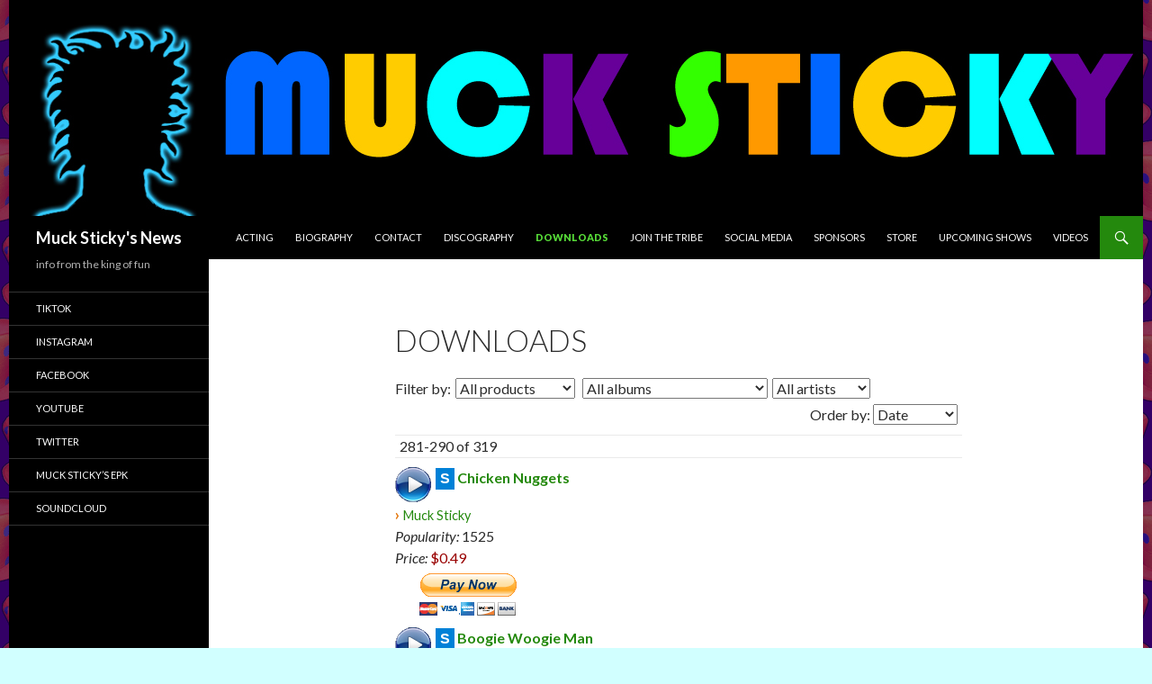

--- FILE ---
content_type: text/html; charset=UTF-8
request_url: http://mucksticky.com/downloads/?page_number=28
body_size: 5284
content:
<!DOCTYPE html>
<!--[if IE 7]>
<html class="ie ie7" lang="en-US">
<![endif]-->
<!--[if IE 8]>
<html class="ie ie8" lang="en-US">
<![endif]-->
<!--[if !(IE 7) | !(IE 8) ]><!-->
<html lang="en-US">
<!--<![endif]-->
<head>
	<meta charset="UTF-8">
	<meta name="viewport" content="width=device-width">
	<title>Downloads | Muck Sticky&#039;s News</title>
	<link rel="profile" href="http://gmpg.org/xfn/11">
	<link rel="pingback" href="http://mucksticky.com/xmlrpc.php">
	<!--[if lt IE 9]>
	<script src="http://mucksticky.com/wp-content/themes/twentyfourteen/js/html5.js"></script>
	<![endif]-->
	<link rel="alternate" type="application/rss+xml" title="Muck Sticky&#039;s News &raquo; Feed" href="http://mucksticky.com/feed/" />
<link rel="alternate" type="application/rss+xml" title="Muck Sticky&#039;s News &raquo; Comments Feed" href="http://mucksticky.com/comments/feed/" />
<link rel="alternate" type="application/rss+xml" title="Muck Sticky&#039;s News &raquo; Downloads Comments Feed" href="http://mucksticky.com/downloads/feed/" />
<link rel='stylesheet' id='twentyfourteen-lato-css'  href='//fonts.googleapis.com/css?family=Lato%3A300%2C400%2C700%2C900%2C300italic%2C400italic%2C700italic' type='text/css' media='all' />
<link rel='stylesheet' id='genericons-css'  href='http://mucksticky.com/wp-content/themes/twentyfourteen/genericons/genericons.css?ver=3.0.2' type='text/css' media='all' />
<link rel='stylesheet' id='twentyfourteen-style-css'  href='http://mucksticky.com/wp-content/themes/twentyfourteen/style.css?ver=3.9.40' type='text/css' media='all' />
<!--[if lt IE 9]>
<link rel='stylesheet' id='twentyfourteen-ie-css'  href='http://mucksticky.com/wp-content/themes/twentyfourteen/css/ie.css?ver=20131205' type='text/css' media='all' />
<![endif]-->
<link rel='stylesheet' id='ms-mediacore-style-css'  href='http://mucksticky.com/wp-content/plugins/music-store/ms-styles/mediaelementplayer.min.css?ver=3.9.40' type='text/css' media='all' />
<link rel='stylesheet' id='ms-mediacore-skin-style-css'  href='http://mucksticky.com/wp-content/plugins/music-store/ms-styles/mejs-skins.css?ver=3.9.40' type='text/css' media='all' />
<link rel='stylesheet' id='ms-style-css'  href='http://mucksticky.com/wp-content/plugins/music-store/ms-styles/ms-public.css?ver=3.9.40' type='text/css' media='all' />
<script type='text/javascript' src='http://mucksticky.com/wp-includes/js/jquery/jquery.js?ver=1.11.0'></script>
<script type='text/javascript' src='http://mucksticky.com/wp-includes/js/jquery/jquery-migrate.min.js?ver=1.2.1'></script>
<script type='text/javascript' src='http://mucksticky.com/wp-content/plugins/music-store/ms-script/mediaelement-and-player.min.js?ver=3.9.40'></script>
<script type='text/javascript'>
/* <![CDATA[ */
var ms_global = {"url":"http:\/\/mucksticky.com\/wp-content\/plugins\/music-store","hurl":"http:\/\/mucksticky.com\/","scurl":"http:\/\/mucksticky.com\/ms-shopping-cart\/?ms-action=viewshoppingcart","play_all":"0","price_under_minimum":""};
/* ]]> */
</script>
<script type='text/javascript' src='http://mucksticky.com/wp-content/plugins/music-store/ms-script/codepeople-plugins.js?ver=pro'></script>
<link rel="EditURI" type="application/rsd+xml" title="RSD" href="http://mucksticky.com/xmlrpc.php?rsd" />
<link rel="wlwmanifest" type="application/wlwmanifest+xml" href="http://mucksticky.com/wp-includes/wlwmanifest.xml" /> 
<link rel='prev' title='Download Page' href='http://mucksticky.com/ms-download-page/' />
<link rel='next' title='Shopping Cart' href='http://mucksticky.com/ms-shopping-cart/' />
<meta name="generator" content="WordPress 3.9.40" />
<link rel='canonical' href='http://mucksticky.com/downloads/' />
<link rel='shortlink' href='http://mucksticky.com/?p=703' />
    <style>@media screen and (min-width: 783px){.primary-navigation{float: right;margin-left: 20px;}a { transition: all .5s ease; }}</style>
    <style>.site {margin: 0 auto;max-width: 1260px;width: 100%;}.site-header{max-width: 1260px;}
		@media screen and (min-width: 1110px) {.archive-header,.comments-area,.image-navigation,.page-header,.page-content,.post-navigation,.site-content .entry-header,
	    .site-content .entry-content,.site-content .entry-summary,.site-content footer.entry-meta{padding-left: 55px;}}</style>
    <style>
	    .site-content .entry-header,.site-content .entry-content,.site-content .entry-summary,.site-content .entry-meta,.page-content 
		{max-width: 625px;}.comments-area{max-width: 625px;}.post-navigation, .image-navigation{max-width: 625px;}</style>
    <style>.hentry{max-width: 1038px;}
	    img.size-full,img.size-large,.wp-post-image,.post-thumbnail img,.site-content .post-thumbnail img{max-height: 572px;}
	</style>
	
    <style>
		.slider .featured-content .hentry{max-height: 500px;}.slider .featured-content{max-width: 1600px;
		margin: 0px auto;}.slider .featured-content .post-thumbnail img{max-width: 1600px;width: 100%;}
		.slider .featured-content .post-thumbnail{background:none;}.slider .featured-content a.post-thumbnail:hover{background-color:transparent;}
	</style>
<style type="text/css" id="custom-background-css">
body.custom-background { background-color: #d1ffff; background-image: url('http://mucksticky.com/wp-content/uploads/2014/04/background-hats.gif'); background-repeat: repeat; background-position: top center; background-attachment: fixed; }
</style>
</head>

<body class="page page-id-703 page-template-default custom-background header-image full-width singular">
<div id="page" class="hfeed site">
		<div id="site-header">
		<a href="http://mucksticky.com/" rel="home">
			<img src="http://mucksticky.com/wp-content/uploads/2016/12/2017-MScom-Banner-1.jpg" width="1260" height="240" alt="">
		</a>
	</div>
	
	<header id="masthead" class="site-header" role="banner">
		<div class="header-main">
			<h1 class="site-title"><a href="http://mucksticky.com/" rel="home">Muck Sticky&#039;s News</a></h1>

			<div class="search-toggle">
				<a href="#search-container" class="screen-reader-text">Search</a>
			</div>

			<nav id="primary-navigation" class="site-navigation primary-navigation" role="navigation">
				<h1 class="menu-toggle">Primary Menu</h1>
				<a class="screen-reader-text skip-link" href="#content">Skip to content</a>
				<div class="nav-menu"><ul><li class="page_item page-item-482"><a href="http://mucksticky.com/acting/">Acting</a></li><li class="page_item page-item-468"><a href="http://mucksticky.com/biography/">Biography</a></li><li class="page_item page-item-524"><a href="http://mucksticky.com/contact/">CONTACT</a></li><li class="page_item page-item-412"><a href="http://mucksticky.com/discography/">Discography</a></li><li class="page_item page-item-703 current_page_item"><a href="http://mucksticky.com/downloads/">Downloads</a></li><li class="page_item page-item-2"><a href="http://mucksticky.com/about/">Join The Tribe</a></li><li class="page_item page-item-461"><a href="http://mucksticky.com/connect/">Social Media</a></li><li class="page_item page-item-509"><a href="http://mucksticky.com/sponsors/">Sponsors</a></li><li class="page_item page-item-450"><a href="http://mucksticky.com/store/">Store</a></li><li class="page_item page-item-401"><a href="http://mucksticky.com/upcoming-shows/">Upcoming Shows</a></li><li class="page_item page-item-408"><a href="http://mucksticky.com/videos/">Videos</a></li></ul></div>
			</nav>
		</div>

		<div id="search-container" class="search-box-wrapper hide">
			<div class="search-box">
				<form role="search" method="get" class="search-form" action="http://mucksticky.com/">
				<label>
					<span class="screen-reader-text">Search for:</span>
					<input type="search" class="search-field" placeholder="Search &hellip;" value="" name="s" title="Search for:" />
				</label>
				<input type="submit" class="search-submit" value="Search" />
			</form>			</div>
		</div>
	</header><!-- #masthead -->

	<div id="main" class="site-main">

<div id="main-content" class="main-content">

	<div id="primary" class="content-area">
		<div id="content" class="site-content" role="main">

			
<article id="post-703" class="post-703 page type-page status-publish hentry">
	<header class="entry-header"><h1 class="entry-title">Downloads</h1></header><!-- .entry-header -->
	<div class="entry-content">
		
						<form method='get'>
						<div class='music-store-header'>
						<div class='music-store-filters'><span>Filter by: </span><span><select id='filter_by_type' name='filter_by_type' onchange='this.form.submit();'>
							<option value='all' >All products</option>
							<option value='collections' >Only collections</option>
							<option value='singles' >Only singles</option>
							</select></span>
							<span><select id='filter_by_album' name='filter_by_album' onchange='this.form.submit();'>
							<option value='all'>All albums</option>
							<option value='bobolink-cove' >Bobolink Cove</option><option value='dang' >Dang!</option><option value='fantasterrific' >Fantasterrific</option><option value='for-the-kids' >For the Kids</option><option value='get-this' >Get This!</option><option value='hangin-with-my-bud' >Hangin With My Bud</option><option value='hullabaloo-2' >Hullabaloo</option><option value='muck-sticky-is-my-friend' >Muck Sticky Is My Friend</option><option value='muck-sticky-wants-you' >Muck Sticky Wants You</option><option value='schnickelfritz' >Schnickelfritz</option><option value='the-amazing-discovery' >The Amazing Discovery</option><option value='the-basics' >The Basics</option><option value='the-best-of-5' >The Best of 5</option><option value='the-brain-named-itself' >The Brain Named Itself</option><option value='the-nasty-tapes' >The Nasty Tapes</option><option value='the-nifty-mervous-thrifty' >The Nifty Mervous Thrifty</option><option value='the-sticky-muck' >The Sticky Muck</option><option value='wacky' >Wacky</option><option value='welcome-surprise-2016' >Welcome Surprise</option></select></span><span><select id='filter_by_artist' name='filter_by_artist' onchange='this.form.submit();'>
							<option value='all'>All artists</option>
							<option value='muck-sticky' >Muck Sticky</option></select></span></div><div class='music-store-ordering'>Order by: <select id='ordering_by' name='ordering_by' onchange='this.form.submit();'>
										<option value='post_date' SELECTED>Date</option>
										<option value='post_title' >Title</option>
										<option value='plays' >Popularity</option>
										<option value='price' >Price</option>
									</select>
								</div><div style='clear:both;'></div>
						</div>
						</form>
						<div class="music-store-filtering-result">281-290 of 319</div><div class='music-store-items'><div style='width:100%;' data-width='100%' class='music-store-item'><div class="music-store-song">
	<!-- SONG COVER -->
	
	<div class="song-data">
		<!-- SONG DEMO -->
		
		<div class="ms-player multiple mejs-wmp">
		<audio preload="none" style="width:100%;" class="mejs-wmp" data-product="1175"><source src="http://mucksticky.com/?ms-action=secure&#038;f=1175.mp3" type="audio/mpeg"></audio>	
		</div>
		
		
		<!-- SONG TITLE -->
		
		<div class="song-title"><span class="song-icon">s</span>
			<a href="http://mucksticky.com/?ms_song=chicken-nuggets">
			Chicken Nuggets
			</a>
		</div>
		
		
		<!-- SONG ARTIST -->
		
		<div class="song-artist">
			<ul>
			
				<li><span class="arrow">›</span><a href="http://mucksticky.com/?page_id=703&filter_by_artist=muck-sticky">Muck Sticky</a></li>
				
			</ul>
		</div>
		
		
		<!-- SONG POPULARITY -->
		
		<div class="song-popularity">
		<span class="label">Popularity: </span> 1525
		</div>
		
		
		<!-- SONG PRICE -->
		
		<div>
			<span class="label">Price: </span>
			<span class="price-selection"><input type="radio" name="price_selected1175" value="standard" CHECKED style="display:none;" ></span>
			<span class="song-price ">
			$0.49
			</span>
			
		</div>
		
		
		<!-- SONG EXCLUSIVE PRICE -->
		
		
		<!-- SONG SALES BUTTONS -->
		
		<div class="song-payment-buttons">
		<form action="http://mucksticky.com/" method="post"><input type="hidden" name="ms-action" value="buynow" /><input type="hidden" name="product_price" value="standard" /><input type="hidden" name="ms_product_type" value="single" /><input type="hidden" name="ms_product_id" value="1175" /><input type="image" src="http://mucksticky.com/wp-content/plugins/music-store/paypal_buttons/button_b.gif" style="padding-top:5px;"  class="buy-now-btn" onclick="return ms_buy_now(this, 1175);" /></form>
		</div>
		
	</div>	
</div></div><div style='clear:both;'></div><div style='width:100%;' data-width='100%' class='music-store-item'><div class="music-store-song">
	<!-- SONG COVER -->
	
	<div class="song-data">
		<!-- SONG DEMO -->
		
		<div class="ms-player multiple mejs-wmp">
		<audio preload="none" style="width:100%;" class="mejs-wmp" data-product="1174"><source src="http://mucksticky.com/?ms-action=secure&#038;f=1174.mp3" type="audio/mpeg"></audio>	
		</div>
		
		
		<!-- SONG TITLE -->
		
		<div class="song-title"><span class="song-icon">s</span>
			<a href="http://mucksticky.com/?ms_song=boogie-woogie-man">
			Boogie Woogie Man
			</a>
		</div>
		
		
		<!-- SONG ARTIST -->
		
		<div class="song-artist">
			<ul>
			
				<li><span class="arrow">›</span><a href="http://mucksticky.com/?page_id=703&filter_by_artist=muck-sticky">Muck Sticky</a></li>
				
			</ul>
		</div>
		
		
		<!-- SONG POPULARITY -->
		
		<div class="song-popularity">
		<span class="label">Popularity: </span> 1460
		</div>
		
		
		<!-- SONG PRICE -->
		
		<div>
			<span class="label">Price: </span>
			<span class="price-selection"><input type="radio" name="price_selected1174" value="standard" CHECKED style="display:none;" ></span>
			<span class="song-price ">
			$0.49
			</span>
			
		</div>
		
		
		<!-- SONG EXCLUSIVE PRICE -->
		
		
		<!-- SONG SALES BUTTONS -->
		
		<div class="song-payment-buttons">
		<form action="http://mucksticky.com/" method="post"><input type="hidden" name="ms-action" value="buynow" /><input type="hidden" name="product_price" value="standard" /><input type="hidden" name="ms_product_type" value="single" /><input type="hidden" name="ms_product_id" value="1174" /><input type="image" src="http://mucksticky.com/wp-content/plugins/music-store/paypal_buttons/button_b.gif" style="padding-top:5px;"  class="buy-now-btn" onclick="return ms_buy_now(this, 1174);" /></form>
		</div>
		
	</div>	
</div></div><div style='clear:both;'></div><div style='width:100%;' data-width='100%' class='music-store-item'><div class="music-store-song">
	<!-- SONG COVER -->
	
	<div class="song-data">
		<!-- SONG DEMO -->
		
		<div class="ms-player multiple mejs-wmp">
		<audio preload="none" style="width:100%;" class="mejs-wmp" data-product="1173"><source src="http://mucksticky.com/?ms-action=secure&#038;f=1173.mp3" type="audio/mpeg"></audio>	
		</div>
		
		
		<!-- SONG TITLE -->
		
		<div class="song-title"><span class="song-icon">s</span>
			<a href="http://mucksticky.com/?ms_song=awesome-sauce">
			Awesome Sauce
			</a>
		</div>
		
		
		<!-- SONG ARTIST -->
		
		<div class="song-artist">
			<ul>
			
				<li><span class="arrow">›</span><a href="http://mucksticky.com/?page_id=703&filter_by_artist=muck-sticky">Muck Sticky</a></li>
				
			</ul>
		</div>
		
		
		<!-- SONG POPULARITY -->
		
		<div class="song-popularity">
		<span class="label">Popularity: </span> 1440
		</div>
		
		
		<!-- SONG PRICE -->
		
		<div>
			<span class="label">Price: </span>
			<span class="price-selection"><input type="radio" name="price_selected1173" value="standard" CHECKED style="display:none;" ></span>
			<span class="song-price ">
			$0.49
			</span>
			
		</div>
		
		
		<!-- SONG EXCLUSIVE PRICE -->
		
		
		<!-- SONG SALES BUTTONS -->
		
		<div class="song-payment-buttons">
		<form action="http://mucksticky.com/" method="post"><input type="hidden" name="ms-action" value="buynow" /><input type="hidden" name="product_price" value="standard" /><input type="hidden" name="ms_product_type" value="single" /><input type="hidden" name="ms_product_id" value="1173" /><input type="image" src="http://mucksticky.com/wp-content/plugins/music-store/paypal_buttons/button_b.gif" style="padding-top:5px;"  class="buy-now-btn" onclick="return ms_buy_now(this, 1173);" /></form>
		</div>
		
	</div>	
</div></div><div style='clear:both;'></div><div style='width:100%;' data-width='100%' class='music-store-item'><div class="music-store-song">
	<!-- SONG COVER -->
	
	<div class="song-data">
		<!-- SONG DEMO -->
		
		<div class="ms-player multiple mejs-wmp">
		<audio preload="none" style="width:100%;" class="mejs-wmp" data-product="1153"><source src="http://mucksticky.com/?ms-action=secure&#038;f=1153.mp3" type="audio/mpeg"></audio>	
		</div>
		
		
		<!-- SONG TITLE -->
		
		<div class="song-title"><span class="song-icon">s</span>
			<a href="http://mucksticky.com/?ms_song=when-i-look-at-you">
			When I Look At You
			</a>
		</div>
		
		
		<!-- SONG ARTIST -->
		
		<div class="song-artist">
			<ul>
			
				<li><span class="arrow">›</span><a href="http://mucksticky.com/?page_id=703&filter_by_artist=muck-sticky">Muck Sticky</a></li>
				
			</ul>
		</div>
		
		
		<!-- SONG POPULARITY -->
		
		<div class="song-popularity">
		<span class="label">Popularity: </span> 1471
		</div>
		
		
		<!-- SONG PRICE -->
		
		<div>
			<span class="label">Price: </span>
			<span class="price-selection"><input type="radio" name="price_selected1153" value="standard" CHECKED style="display:none;" ></span>
			<span class="song-price ">
			$0.49
			</span>
			
		</div>
		
		
		<!-- SONG EXCLUSIVE PRICE -->
		
		
		<!-- SONG SALES BUTTONS -->
		
		<div class="song-payment-buttons">
		<form action="http://mucksticky.com/" method="post"><input type="hidden" name="ms-action" value="buynow" /><input type="hidden" name="product_price" value="standard" /><input type="hidden" name="ms_product_type" value="single" /><input type="hidden" name="ms_product_id" value="1153" /><input type="image" src="http://mucksticky.com/wp-content/plugins/music-store/paypal_buttons/button_b.gif" style="padding-top:5px;"  class="buy-now-btn" onclick="return ms_buy_now(this, 1153);" /></form>
		</div>
		
	</div>	
</div></div><div style='clear:both;'></div><div style='width:100%;' data-width='100%' class='music-store-item'><div class="music-store-song">
	<!-- SONG COVER -->
	
	<div class="song-data">
		<!-- SONG DEMO -->
		
		<div class="ms-player multiple mejs-wmp">
		<audio preload="none" style="width:100%;" class="mejs-wmp" data-product="1152"><source src="http://mucksticky.com/?ms-action=secure&#038;f=1152.mp3" type="audio/mpeg"></audio>	
		</div>
		
		
		<!-- SONG TITLE -->
		
		<div class="song-title"><span class="song-icon">s</span>
			<a href="http://mucksticky.com/?ms_song=welcome-to-the-now">
			Welcome To The Now
			</a>
		</div>
		
		
		<!-- SONG ARTIST -->
		
		<div class="song-artist">
			<ul>
			
				<li><span class="arrow">›</span><a href="http://mucksticky.com/?page_id=703&filter_by_artist=muck-sticky">Muck Sticky</a></li>
				
			</ul>
		</div>
		
		
		<!-- SONG POPULARITY -->
		
		<div class="song-popularity">
		<span class="label">Popularity: </span> 1499
		</div>
		
		
		<!-- SONG PRICE -->
		
		<div>
			<span class="label">Price: </span>
			<span class="price-selection"><input type="radio" name="price_selected1152" value="standard" CHECKED style="display:none;" ></span>
			<span class="song-price ">
			$0.49
			</span>
			
		</div>
		
		
		<!-- SONG EXCLUSIVE PRICE -->
		
		
		<!-- SONG SALES BUTTONS -->
		
		<div class="song-payment-buttons">
		<form action="http://mucksticky.com/" method="post"><input type="hidden" name="ms-action" value="buynow" /><input type="hidden" name="product_price" value="standard" /><input type="hidden" name="ms_product_type" value="single" /><input type="hidden" name="ms_product_id" value="1152" /><input type="image" src="http://mucksticky.com/wp-content/plugins/music-store/paypal_buttons/button_b.gif" style="padding-top:5px;"  class="buy-now-btn" onclick="return ms_buy_now(this, 1152);" /></form>
		</div>
		
	</div>	
</div></div><div style='clear:both;'></div><div style='width:100%;' data-width='100%' class='music-store-item'><div class="music-store-song">
	<!-- SONG COVER -->
	
	<div class="song-data">
		<!-- SONG DEMO -->
		
		<div class="ms-player multiple mejs-wmp">
		<audio preload="none" style="width:100%;" class="mejs-wmp" data-product="1151"><source src="http://mucksticky.com/?ms-action=secure&#038;f=1151.mp3" type="audio/mpeg"></audio>	
		</div>
		
		
		<!-- SONG TITLE -->
		
		<div class="song-title"><span class="song-icon">s</span>
			<a href="http://mucksticky.com/?ms_song=we-can-boogie">
			We Can Boogie
			</a>
		</div>
		
		
		<!-- SONG ARTIST -->
		
		<div class="song-artist">
			<ul>
			
				<li><span class="arrow">›</span><a href="http://mucksticky.com/?page_id=703&filter_by_artist=muck-sticky">Muck Sticky</a></li>
				
			</ul>
		</div>
		
		
		<!-- SONG POPULARITY -->
		
		<div class="song-popularity">
		<span class="label">Popularity: </span> 1487
		</div>
		
		
		<!-- SONG PRICE -->
		
		<div>
			<span class="label">Price: </span>
			<span class="price-selection"><input type="radio" name="price_selected1151" value="standard" CHECKED style="display:none;" ></span>
			<span class="song-price ">
			$0.49
			</span>
			
		</div>
		
		
		<!-- SONG EXCLUSIVE PRICE -->
		
		
		<!-- SONG SALES BUTTONS -->
		
		<div class="song-payment-buttons">
		<form action="http://mucksticky.com/" method="post"><input type="hidden" name="ms-action" value="buynow" /><input type="hidden" name="product_price" value="standard" /><input type="hidden" name="ms_product_type" value="single" /><input type="hidden" name="ms_product_id" value="1151" /><input type="image" src="http://mucksticky.com/wp-content/plugins/music-store/paypal_buttons/button_b.gif" style="padding-top:5px;"  class="buy-now-btn" onclick="return ms_buy_now(this, 1151);" /></form>
		</div>
		
	</div>	
</div></div><div style='clear:both;'></div><div style='width:100%;' data-width='100%' class='music-store-item'><div class="music-store-song">
	<!-- SONG COVER -->
	
	<div class="song-data">
		<!-- SONG DEMO -->
		
		<div class="ms-player multiple mejs-wmp">
		<audio preload="none" style="width:100%;" class="mejs-wmp" data-product="1150"><source src="http://mucksticky.com/?ms-action=secure&#038;f=1150.mp3" type="audio/mpeg"></audio>	
		</div>
		
		
		<!-- SONG TITLE -->
		
		<div class="song-title"><span class="song-icon">s</span>
			<a href="http://mucksticky.com/?ms_song=the-jitterbug">
			The Jitterbug
			</a>
		</div>
		
		
		<!-- SONG ARTIST -->
		
		<div class="song-artist">
			<ul>
			
				<li><span class="arrow">›</span><a href="http://mucksticky.com/?page_id=703&filter_by_artist=muck-sticky">Muck Sticky</a></li>
				
			</ul>
		</div>
		
		
		<!-- SONG POPULARITY -->
		
		<div class="song-popularity">
		<span class="label">Popularity: </span> 1444
		</div>
		
		
		<!-- SONG PRICE -->
		
		<div>
			<span class="label">Price: </span>
			<span class="price-selection"><input type="radio" name="price_selected1150" value="standard" CHECKED style="display:none;" ></span>
			<span class="song-price ">
			$0.49
			</span>
			
		</div>
		
		
		<!-- SONG EXCLUSIVE PRICE -->
		
		
		<!-- SONG SALES BUTTONS -->
		
		<div class="song-payment-buttons">
		<form action="http://mucksticky.com/" method="post"><input type="hidden" name="ms-action" value="buynow" /><input type="hidden" name="product_price" value="standard" /><input type="hidden" name="ms_product_type" value="single" /><input type="hidden" name="ms_product_id" value="1150" /><input type="image" src="http://mucksticky.com/wp-content/plugins/music-store/paypal_buttons/button_b.gif" style="padding-top:5px;"  class="buy-now-btn" onclick="return ms_buy_now(this, 1150);" /></form>
		</div>
		
	</div>	
</div></div><div style='clear:both;'></div><div style='width:100%;' data-width='100%' class='music-store-item'><div class="music-store-song">
	<!-- SONG COVER -->
	
	<div class="song-data">
		<!-- SONG DEMO -->
		
		<div class="ms-player multiple mejs-wmp">
		<audio preload="none" style="width:100%;" class="mejs-wmp" data-product="1149"><source src="http://mucksticky.com/?ms-action=secure&#038;f=1149.mp3" type="audio/mpeg"></audio>	
		</div>
		
		
		<!-- SONG TITLE -->
		
		<div class="song-title"><span class="song-icon">s</span>
			<a href="http://mucksticky.com/?ms_song=stir-the-macaroni">
			Stir The Macaroni
			</a>
		</div>
		
		
		<!-- SONG ARTIST -->
		
		<div class="song-artist">
			<ul>
			
				<li><span class="arrow">›</span><a href="http://mucksticky.com/?page_id=703&filter_by_artist=muck-sticky">Muck Sticky</a></li>
				
			</ul>
		</div>
		
		
		<!-- SONG POPULARITY -->
		
		<div class="song-popularity">
		<span class="label">Popularity: </span> 1554
		</div>
		
		
		<!-- SONG PRICE -->
		
		<div>
			<span class="label">Price: </span>
			<span class="price-selection"><input type="radio" name="price_selected1149" value="standard" CHECKED style="display:none;" ></span>
			<span class="song-price ">
			$0.49
			</span>
			
		</div>
		
		
		<!-- SONG EXCLUSIVE PRICE -->
		
		
		<!-- SONG SALES BUTTONS -->
		
		<div class="song-payment-buttons">
		<form action="http://mucksticky.com/" method="post"><input type="hidden" name="ms-action" value="buynow" /><input type="hidden" name="product_price" value="standard" /><input type="hidden" name="ms_product_type" value="single" /><input type="hidden" name="ms_product_id" value="1149" /><input type="image" src="http://mucksticky.com/wp-content/plugins/music-store/paypal_buttons/button_b.gif" style="padding-top:5px;"  class="buy-now-btn" onclick="return ms_buy_now(this, 1149);" /></form>
		</div>
		
	</div>	
</div></div><div style='clear:both;'></div><div style='width:100%;' data-width='100%' class='music-store-item'><div class="music-store-song">
	<!-- SONG COVER -->
	
	<div class="song-data">
		<!-- SONG DEMO -->
		
		<div class="ms-player multiple mejs-wmp">
		<audio preload="none" style="width:100%;" class="mejs-wmp" data-product="1148"><source src="http://mucksticky.com/?ms-action=secure&#038;f=1148.mp3" type="audio/mpeg"></audio>	
		</div>
		
		
		<!-- SONG TITLE -->
		
		<div class="song-title"><span class="song-icon">s</span>
			<a href="http://mucksticky.com/?ms_song=secret-recipe">
			Secret Recipe
			</a>
		</div>
		
		
		<!-- SONG ARTIST -->
		
		<div class="song-artist">
			<ul>
			
				<li><span class="arrow">›</span><a href="http://mucksticky.com/?page_id=703&filter_by_artist=muck-sticky">Muck Sticky</a></li>
				
			</ul>
		</div>
		
		
		<!-- SONG POPULARITY -->
		
		<div class="song-popularity">
		<span class="label">Popularity: </span> 1430
		</div>
		
		
		<!-- SONG PRICE -->
		
		<div>
			<span class="label">Price: </span>
			<span class="price-selection"><input type="radio" name="price_selected1148" value="standard" CHECKED style="display:none;" ></span>
			<span class="song-price ">
			$0.49
			</span>
			
		</div>
		
		
		<!-- SONG EXCLUSIVE PRICE -->
		
		
		<!-- SONG SALES BUTTONS -->
		
		<div class="song-payment-buttons">
		<form action="http://mucksticky.com/" method="post"><input type="hidden" name="ms-action" value="buynow" /><input type="hidden" name="product_price" value="standard" /><input type="hidden" name="ms_product_type" value="single" /><input type="hidden" name="ms_product_id" value="1148" /><input type="image" src="http://mucksticky.com/wp-content/plugins/music-store/paypal_buttons/button_b.gif" style="padding-top:5px;"  class="buy-now-btn" onclick="return ms_buy_now(this, 1148);" /></form>
		</div>
		
	</div>	
</div></div><div style='clear:both;'></div><div style='width:100%;' data-width='100%' class='music-store-item'><div class="music-store-song">
	<!-- SONG COVER -->
	
	<div class="song-data">
		<!-- SONG DEMO -->
		
		<div class="ms-player multiple mejs-wmp">
		<audio preload="none" style="width:100%;" class="mejs-wmp" data-product="1147"><source src="http://mucksticky.com/?ms-action=secure&#038;f=1147.mp3" type="audio/mpeg"></audio>	
		</div>
		
		
		<!-- SONG TITLE -->
		
		<div class="song-title"><span class="song-icon">s</span>
			<a href="http://mucksticky.com/?ms_song=peace-love-freakiness">
			Peace, Love & Freakiness
			</a>
		</div>
		
		
		<!-- SONG ARTIST -->
		
		<div class="song-artist">
			<ul>
			
				<li><span class="arrow">›</span><a href="http://mucksticky.com/?page_id=703&filter_by_artist=muck-sticky">Muck Sticky</a></li>
				
			</ul>
		</div>
		
		
		<!-- SONG POPULARITY -->
		
		<div class="song-popularity">
		<span class="label">Popularity: </span> 1471
		</div>
		
		
		<!-- SONG PRICE -->
		
		<div>
			<span class="label">Price: </span>
			<span class="price-selection"><input type="radio" name="price_selected1147" value="standard" CHECKED style="display:none;" ></span>
			<span class="song-price ">
			$0.49
			</span>
			
		</div>
		
		
		<!-- SONG EXCLUSIVE PRICE -->
		
		
		<!-- SONG SALES BUTTONS -->
		
		<div class="song-payment-buttons">
		<form action="http://mucksticky.com/" method="post"><input type="hidden" name="ms-action" value="buynow" /><input type="hidden" name="product_price" value="standard" /><input type="hidden" name="ms_product_type" value="single" /><input type="hidden" name="ms_product_id" value="1147" /><input type="image" src="http://mucksticky.com/wp-content/plugins/music-store/paypal_buttons/button_b.gif" style="padding-top:5px;"  class="buy-now-btn" onclick="return ms_buy_now(this, 1147);" /></form>
		</div>
		
	</div>	
</div></div><div style='clear:both;'></div><div style='clear:both;'></div></div><DIV class='music-store-pagination'><a class='page-link' href='?&amp;page_number=0'>1</a> <a class='page-link' href='?&amp;page_number=1'>2</a> <a class='page-link' href='?&amp;page_number=2'>3</a> <a class='page-link' href='?&amp;page_number=3'>4</a> <a class='page-link' href='?&amp;page_number=4'>5</a> <a class='page-link' href='?&amp;page_number=5'>6</a> <a class='page-link' href='?&amp;page_number=6'>7</a> <a class='page-link' href='?&amp;page_number=7'>8</a> <a class='page-link' href='?&amp;page_number=8'>9</a> <a class='page-link' href='?&amp;page_number=9'>10</a> <a class='page-link' href='?&amp;page_number=10'>11</a> <a class='page-link' href='?&amp;page_number=11'>12</a> <a class='page-link' href='?&amp;page_number=12'>13</a> <a class='page-link' href='?&amp;page_number=13'>14</a> <a class='page-link' href='?&amp;page_number=14'>15</a> <a class='page-link' href='?&amp;page_number=15'>16</a> <a class='page-link' href='?&amp;page_number=16'>17</a> <a class='page-link' href='?&amp;page_number=17'>18</a> <a class='page-link' href='?&amp;page_number=18'>19</a> <a class='page-link' href='?&amp;page_number=19'>20</a> <a class='page-link' href='?&amp;page_number=20'>21</a> <a class='page-link' href='?&amp;page_number=21'>22</a> <a class='page-link' href='?&amp;page_number=22'>23</a> <a class='page-link' href='?&amp;page_number=23'>24</a> <a class='page-link' href='?&amp;page_number=24'>25</a> <a class='page-link' href='?&amp;page_number=25'>26</a> <a class='page-link' href='?&amp;page_number=26'>27</a> <a class='page-link' href='?&amp;page_number=27'>28</a> <span class='page-selected'>29</span> <a class='page-link' href='?&amp;page_number=29'>30</a> <a class='page-link' href='?&amp;page_number=30'>31</a> <a class='page-link' href='?&amp;page_number=31'>32</a> </DIV>
	</div><!-- .entry-content -->
</article><!-- #post-## -->

<div id="comments" class="comments-area">

	
									<div id="respond" class="comment-respond">
				<h3 id="reply-title" class="comment-reply-title">Leave a Reply <small><a rel="nofollow" id="cancel-comment-reply-link" href="/downloads/?page_number=28#respond" style="display:none;">Cancel reply</a></small></h3>
									<p class="must-log-in">You must be <a href="http://mucksticky.com/wp-login.php?redirect_to=http%3A%2F%2Fmucksticky.com%2Fdownloads%2F">logged in</a> to post a comment.</p>												</div><!-- #respond -->
			
</div><!-- #comments -->

		</div><!-- #content -->
	</div><!-- #primary -->
	</div><!-- #main-content -->

<div id="secondary">
		<h2 class="site-description">info from the king of fun</h2>
	
		<nav role="navigation" class="navigation site-navigation secondary-navigation">
		<div class="menu-social-media-container"><ul id="menu-social-media" class="menu"><li id="menu-item-2069" class="menu-item menu-item-type-custom menu-item-object-custom menu-item-2069"><a href="https://www.tiktok.com/@themucksticky">TikTok</a></li>
<li id="menu-item-501" class="menu-item menu-item-type-custom menu-item-object-custom menu-item-501"><a href="http://www.instagram.com/mucksticky">Instagram</a></li>
<li id="menu-item-499" class="menu-item menu-item-type-custom menu-item-object-custom menu-item-499"><a href="http://www.facebook.com/mucksticky">Facebook</a></li>
<li id="menu-item-502" class="menu-item menu-item-type-custom menu-item-object-custom menu-item-502"><a href="http://www.youtube.com/muckstickytv">YouTube</a></li>
<li id="menu-item-500" class="menu-item menu-item-type-custom menu-item-object-custom menu-item-500"><a href="http://www.twitter.com/mucksticky">Twitter</a></li>
<li id="menu-item-508" class="menu-item menu-item-type-custom menu-item-object-custom menu-item-508"><a title="Muck Sticky&#8217;s EPK" href="http://mucksticky.com/wp-content/uploads/2024/05/Muck-Sticky-EPK-2024.pdf">Muck Sticky&#8217;s EPK</a></li>
<li id="menu-item-538" class="menu-item menu-item-type-custom menu-item-object-custom menu-item-538"><a href="http://www.soundcloud.com/MuckSticky">SoundCloud</a></li>
</ul></div>	</nav>
	
	</div><!-- #secondary -->

		</div><!-- #main -->

		<footer id="colophon" class="site-footer" role="contentinfo">

			
			<div class="site-info">
								<a href="http://wordpress.org/">Proudly powered by WordPress</a>
			</div><!-- .site-info -->
		</footer><!-- #colophon -->
	</div><!-- #page -->

	<script type='text/javascript' src='http://mucksticky.com/wp-content/themes/twentyfourteen/js/functions.js?ver=20131209'></script>
</body>
</html>

--- FILE ---
content_type: text/css
request_url: http://mucksticky.com/wp-content/plugins/music-store/ms-styles/ms-public.css?ver=3.9.40
body_size: 3605
content:
.music-store-song a,
.music-store-collection a,
.music-store-pagination a{
	box-shadow: none !important;
}

.music-store-pagination{text-align:center;position:relative;clear:both;}
.music-store-pagination .page-link{margin:0 5px;display:inline;}
.music-store-pagination .page-selected{font-weight:bold;}

.music-store-item {float:left;}
.music-store-items{position:relative;clear:both;padding-top:10px;}

.music-store-header{width:100%;position:relative;clear:both;margin-bottom:10px;padding:0;}
.music-store-filters{ /*white-space:nowrap;*/ float:left; margin-bottom: 5px; }
.music-store-header .music-store-filters span{display:inline-block; padding-right: 5px;}
.music-store-ordering{float:right;}

.music-store-collection .collection-cover,
.music-store-song .song-cover{width:150px; max-height:150px; margin-bottom:5px; overflow:hidden; }

.music-store-song .song-cover.single,
.music-store-collection .collection-cover.single{width:250px;height:auto;max-height:none;}

.music-store-collection .collection-cover img,
.music-store-song .song-cover img{width:100%;}

.song-icon, .collection-icon{display:inline-block;color:#FFFFFF;padding-left:5px;padding-right:5px;font-weight:bold;font-family:Arial, 'Helvetica Neue', Helvetica, sans-serif;text-transform: uppercase;}
.song-icon{background-color:#0081D7;} 
.collection-icon{background-color:#FF0084;}

/** COLUMNS ON MULTIPLE PAGES **/
.music-store-song .left-column,
.music-store-collection .left-column{float:left; width:150px;}
.music-store-song .right-column,
.music-store-collection .right-column{	float:left; padding-left:10px; width:-moz-calc(100% - 160px); width:-webkit-calc(100% - 160px);	width:calc(100% - 160px);}

/** COLUMNS ON SINGLE PAGES **/

.ms_collection  .entry-title,
.ms_song  .entry-title{display:none;}
.music-store-song .left-column.single,
.music-store-collection .left-column.single{float:left; width: 250px;}
.music-store-song .right-column.single,
.music-store-collection .right-column.single{	float:left; padding-left:10px; width:-moz-calc(100% - 260px); width:-webkit-calc(100% - 260px);	width:calc(100% - 260px);}

.music-store-collection .collection-title,
.music-store-song .song-title{font-weight:bold;}

.music-store-song .song-title.single,
.music-store-collection .collection-title.single{font-weight:normal; font-size:1.7em;}

.music-store-song  .ms-player .mejs-container,
.music-store-collection  .ms-player .mejs-container{ margin:0; display:block !important; }
.ms-player{overflow:hidden;}

.music-store-song  .ms-player.single{margin-bottom:10px;}

.music-store-song  .ms-player.single.mejs-ted{height:65px;position:relative;}
.music-store-song  .ms-player.single.mejs-wmp{height:65px;position:relative;background-color:rgba(0,0,0,0.8);border-radius:10px;}

/*** MIDI PLAYERS ***/
.ms-player .midiPlayer,
.ms-player .midiPlayer span{ display:block; border: 0; text-decoration:none; color:transparent !important; outline-color: transparent !important; float:right;}

.ms-player.mejs-classic .midiPlay,
.ms-player.mejs-classic .midiStop{ background: rgba(0,0,0,0.9); overflow: hidden;  height: 30px; width: 26px;}
.ms-player.mejs-classic .midiPlay span,
.ms-player.mejs-classic .midiStop span{ height: 16px; width: 16px; margin:7px 5px; background: transparent url(controls.svg) no-repeat;}
.ms-player.mejs-classic .midiStop span{ background-position: 0 -16px; }

.ms-player.mejs-ted .midiPlay,
.ms-player.mejs-ted .midiStop{ overflow: hidden; }
.ms-player.mejs-ted .midiPlay span,
.ms-player.mejs-ted .midiStop span{ height: 28px; width: 49px; background: url(controls-ted.png) no-repeat -50px -23px;}
.ms-player.mejs-ted .midiStop span{ background-position: 0 -23px; }

.ms-player.mejs-wmp .midiPlay,
.ms-player.mejs-wmp .midiStop{ overflow: hidden; }
.ms-player.mejs-wmp .midiPlay span,
.ms-player.mejs-wmp .midiStop span{ height: 40px; width: 40px; background: url(controls-wmp.png) no-repeat 0 0;}
.ms-player.mejs-wmp .midiStop span{ background-position: 0 -40px; }
/*** END MIDI PLAYERS ***/

.music-store-song  .ms-player.multiple,
.music-store-collection  .ms-player.multiple{width:25px;position:relative;float:left;margin-right:5px;overflow:hidden;}
.music-store-collection  .tracks{padding: 0; margin: 0; border: 0; table-layout:auto;}
.music-store-collection  .track{height:30px;border-top: 0; border-bottom:1px solid #E0DADF;padding:0;margin:0;}
.music-store-collection  .track td{padding:0;margin:0;border:0;vertical-align:middle;}
.music-store-collection  .track:last-child{border-bottom:0;}
.music-store-collection  .track  .ms-player{}
.music-store-collection  .track-title{ width:100%;}
.music-store-collection  td.track-price{font-weight:bold;white-space:nowrap;width:1%;padding: 0 10px;}
.music-store-collection  .track-button{ width:1%;white-space:nowrap;}


.music-store-song  .ms-player.multiple.mejs-wmp,
.music-store-song  .ms-player.multiple.mejs-wmp div,
.music-store-collection  .ms-player.multiple.mejs-wmp div,
.music-store-collection  .ms-player.multiple.mejs-wmp{width:40px;height:40px;}
.music-store-collection  .mejs-wmp .track-title{line-height:40px;}

.music-store-song  .ms-player.multiple.mejs-ted,
.music-store-collection  .ms-player.multiple.mejs-ted{width:49px;height:28px;}
.music-store-collection  .track.mejs-ted{height:28px;}
.music-store-collection  .track.mejs-ted .mejs-controls{height:28px;}
.music-store-collection  .mejs-ted .track-title{line-height:28px;}

.music-store-collection .label,
.music-store-song .label{font-weight:normal; font-style:italic;}

.music-store-collection .collection-artist ul,
.music-store-collection .collection-genre ul,
.music-store-song .song-artist ul,
.music-store-song .song-album ul,
.music-store-song .song-genre ul{padding:0; margin:0;clear:both;}

.music-store-collection .collection-artist li,
.music-store-collection .collection-genre li,
.music-store-song .song-artist li,
.music-store-song .song-album li,
.music-store-song .song-genre li{padding:0; margin:0 5px 0 0; display:inline-block;font-size:90%;}

.music-store-collection .collection-artist li .arrow,
.music-store-collection .collection-genre li .arrow,
.music-store-song .song-artist li .arrow,
.music-store-song .song-album li .arrow,
.music-store-song .song-genre li .arrow{color: #E47911; font-size: 120%; font-weight: bold; margin-right: 0.2em;}

.music-store-collection a,
.music-store-song a{text-decoration:none;}

.music-store-collection .collection-price,
.music-store-song .song-price{color: #990000; text-transform:lowercase;}

.music-store-song .song-price.single,
.music-store-collection .collection-price.single{font-size:0.75em;color: #333;display:inline-block;background-color:#EFEFEF;padding:0 10px;-webkit-border-radius: 10px; -moz-border-radius: 10px; border-radius: 10px; text-shadow: 1px 1px #FFF;}

.music-store-song .song-price.single.invalid,
.music-store-collection .collection-price.single.invalid{color: #DDD;display:inline-block;text-decoration:line-through;}

.music-store-song .song-price.invalid,
.music-store-collection .collection-price.invalid{color: #DDD;display:inline-block;text-decoration:line-through;padding-right:10px;}

.ms-store-total{font-weight:bold;}
.ms-store-total.invalid{color:#DDDDDD;text-decoration:line-through;padding-right:10px;}

.music-store-discount-promotion,
.collection-discount-promotion,
.song-discount-promotion{font-style:italic;padding:0 10px;color: #E47911;}
.music-store-discount-promotion div:before,
.collection-discount-promotion:before,
.song-discount-promotion:before {display: block;color: #E47911;font-size: 120%;font-weight: bold;content: open-quote;content: '"';height: 1px;position:relative;margin-left:-10px;}
.music-store-discount-promotion div:after,
.collection-discount-promotion:after,
.song-discount-promotion:after{color: #E47911;font-size: 120%;font-weight: bold;content: open-quote;content: '"';height: 1px;position:relative;}

.music-store-discount-promotion h2{margin:0;}
.music-store-discount-promotion{color:inherit;}
.music-store-discount-promotion div:before,
.music-store-discount-promotion div:after{color:inherit;}

.music-store-song .song-info,
.music-store-collection .collection-info{text-align:right;}

.explain-text{font-style:italic;font-size:0.9em;}

.ms_song .entry-header,
.ms_collection .entry-header{display:none;}

.music-store-tabs{list-style: none outside none;margin: 0 0 1.618em;overflow: hidden;padding: 0 0 0 1em;position: relative;}
.music-store-tabs:before{border-bottom: 1px solid #E0DADF;bottom: 0;content: " ";left: 0;position: absolute;width: 100%;z-index: 1;}
.music-store-tabs li{
    overflow-x:visible !important;
    overflow-y:visible !important;
	background: #f7f6f7;
	background: url([data-uri]);
	background: -moz-linear-gradient(top, #f7f6f7 0%, #e0dadf 100%);
	background: -webkit-gradient(linear, left top, left bottom, color-stop(0%,#f7f6f7), color-stop(100%,#e0dadf));
	background: -webkit-linear-gradient(top, #f7f6f7 0%,#e0dadf 100%);
	background: -o-linear-gradient(top, #f7f6f7 0%,#e0dadf 100%);
	background: -ms-linear-gradient(top, #f7f6f7 0%,#e0dadf 100%);
	background: linear-gradient(to bottom, #f7f6f7 0%,#e0dadf 100%);
	filter: progid:DXImageTransform.Microsoft.gradient( startColorstr='#f7f6f7', endColorstr='#e0dadf',GradientType=0 );
	border: 1px solid #E0DADF;border-top-left-radius: 4px;border-top-right-radius: 4px;box-shadow: 0 3px 3px rgba(0, 0, 0, 0.2), 0 1px 0 rgba(255, 255, 255, 0.6) inset;display: inline-block;margin: 0 -5px;padding: 0 1em;position: relative;z-index: 0;cursor:pointer;}
.music-store-tabs li:after{border-bottom-left-radius: 4px;box-shadow: -2px 2px 0 #E0DADF;right: -6px !important;bottom: -2px !important;border: 1px solid #E0DADF;border-width: 0px 0px 1px 1px;content: " ";height: 5px;position: absolute;width: 5px;}
.music-store-tabs li:before{border-bottom-right-radius: 4px;box-shadow: 2px 2px 0 #E0DADF;left: -6px !important;bottom: -2px !important;border: 1px solid #E0DADF;border-width: 0 1px 1px 0;content: " ";height: 5px;position: absolute;width: 5px;}
.music-store-tabs li.active-tab {background: none repeat scroll 0 0 #FFFFFF;border-bottom-color: #FFFFFF;z-index: 2; box-shadow:none;}	
.music-store-tabs li.active-tab:after {box-shadow: -2px 2px 0 #FFFFFF;}
.music-store-tabs li.active-tab:before {box-shadow: 2px 2px 0 #FFFFFF;}
.music-store-tabs-container{display:none;}
.music-store-tabs-container.active-tab{display:block;}

.music-store-sales-counter{text-align:center;}
.clear {clear: both;}

.ms-shopping-cart{width:128px; height:51px; cursor:pointer;background:url(../paypal_buttons/shopping_cart/button_g.png) no-repeat 0 0; text-align:right;line-height:50px;font-weight:bold;float:right;margin-bottom:10px;}
.ms-shopping-cart-text{margin-right:10px;padding-left:50px;white-space:nowrap;}
.ms-shopping-cart-message{font-size:0.7em;margin-top:20px;clear:both;}
.fb_iframe_widget_lift{ max-width:auto; }
.buy-now-btn,
.view-cart-btn,
.shopping-cart-btn{border:0;max-width:none;width:auto;}
#ms-shopping-cart-thumbnail{width:100px;max-width:100px;height:auto;}

.music-store-error-mssg{ border: 1px solid #FF0000; color: #FF0000; text-align:center; width:100%; }
.music-store-error-mssg ul{ list-style:none; }

@media screen and (max-width:600px) {
	.music-store-item {clear:both;}
    .music-store-header{min-width:0;}
	.music-store-filters{white-space:normal;}
	.music-store-header span{ display: inline-block;clear:both;float:left;}
	.music-store-ordering{float:left;}
	.music-store-song .left-column,
	.music-store-collection .left-column{width:100%;clear:both;}
	.music-store-song .right-column.single,
	.music-store-collection .right-column.single{float:left; padding-left:0; width:100%;}
}

/** COOKIES **/

#ms_accept_cookie{ position: fixed; left: 0; bottom: 0; width: 100%; background: rgba( 0, 0, 0, 0.8); color: #FFF; z-index: 9999; padding: 10px; text-align:center; height:30px; line-height: 36px; }
#ms_accept_cookie input{ margin:0 0 0 5px; }

.music-store-collection .ms-player .mejs-offscreen,
.music-store-song .ms-player .mejs-offscreen{display:none;}

.ms-shopping-cart-list{ display:tablet; width:100%; margin-bottom:20px;}
.ms-shopping-cart-row  { display:table-row; position:relative; margin-bottom:5px;}
.ms-shopping-cart-row div{ display:table-cell; }
.ms-shopping-cart-row div:nth-child(1){ width:15%; }
.ms-shopping-cart-row div:nth-child(2){ padding-left:10px; width:50%; }
.ms-shopping-cart-row div:nth-child(3){ padding-left:5px; padding-right:5px; }

.ms-shopping-cart-resume div{display:inline-block; float:left;margin-right:10px;margin-bottom:10px;}
.ms-shopping-cart-resume span{display:inline-block;}
.ms-shopping-cart-resume input{width:auto;}

.music-store-song input[ type=image ],
.music-store-collection input[ type=image ],
.song-payment-buttons input,
.collection-payment-buttons input{background:transparent;}

.music-store-filtering-result{ padding-left: 5px; border-top:1px solid rgba(51, 51, 51, 0.1); border-bottom:1px solid rgba(51, 51, 51, 0.1); width:100%; }

.song-popularity,.collection-popularity{clear:both;}

--- FILE ---
content_type: text/javascript
request_url: http://mucksticky.com/wp-content/plugins/music-store/ms-script/codepeople-plugins.js?ver=pro
body_size: 3564
content:
jQuery( function($){
	
	//------------------------ PRIVATE FUNCTIONS ------------------------
	
	/**
	 * Get the product price based on the type of purchase
	 */
	function _getCorrespondingPrice( id )
	{
		var s = $( '.ms-variable-price-box.product_'+id );
		
		if( s.length )
		{
			var recommended = parseFloat(s.data( 'recommended' )),
				value 		= parseFloat(s.val().replace(/[^\d\.]/g, ''));
			
			if( false && (isNaN(value) || value < recommended) )
			{
				alert( ms_global[ 'price_under_minimum' ] );
			}
			else
			{
				return value;
			}	
		}
		else
		{
			s = $( 'input[name="price_selected'+id+'"]:checked' );
			if( s.length )
			{
				return s.val();
			}	
		}	
		return false;
	};
	
	/**
	 * Get the screen width
	 */ 
	function _getWidth()
	{
		var myWidth = 0;
		if( typeof( window.innerWidth ) == 'number' ) {
			//Non-IE
			myWidth = window.innerWidth;
		} else if( document.documentElement && document.documentElement.clientWidth ) {
			//IE 6+ in 'standards compliant mode'
			myWidth = document.documentElement.clientWidth;
		} else if( document.body && document.body.clientWidth ) {
			//IE 4 compatible
			myWidth = document.body.clientWidth;
		}
		
		 if( typeof window.devicePixelRatio != 'undefined' && window.devicePixelRatio ) myWidth = myWidth/window.devicePixelRatio;    
		return ( typeof screen != 'undefined' ) ? Math.min( screen.width, myWidth ) : myWidth;
	};
	
	/**
	 * Increase the product's popularity
	 */
	function _increasePopularity( e )
	{
		var id = e.attr( 'data-product' );
		if( typeof id != 'undefined' )
		{	
			var url = ( ms_global && ms_global['hurl'] ) ? ms_global['hurl'] : '/';
			$.post( url, { 'ms-action': 'popularity', 'id' : id });
		}	
	};
	
	/**
	 * Play next player
	 */
	function _playNext( playerNumber )
	{
		if( playerNumber+1 < player_counter )
		{
			var toPlay = playerNumber+1;
			if( players[ toPlay ] instanceof jQuery && players[ toPlay ].is( 'a' ) ) players[ toPlay ].click();
			else players[ toPlay ].play();
		}	
	};
	//------------------------ PUBLIC FUNCTIONS ------------------------
	
	/**
	 * Message about the cookies
	 */
	window['ms_cookie_policy'] = function( accept ){
		$.getJSON( ( ( ms_global && ms_global['hurl'] ) ? ms_global['hurl'] : '/' ) + '?ms-action=cookie&accept=' + ( ( accept ) ? 1 : 0 ), function( data ){
			if(data['error'] != undefined){
				alert(data['error']);
			}else{
				$( '#ms_accept_cookie' ).hide();
			}    
		} );
	};
	
	/**
	 * Fade the add to cart button
	 */
	window['ms_add_cart'] = function(e, id){
        $(e).fadeTo('fast', 0.5);
	};
    
	/**
	 * Get the correct price based on the type of purchase
	 * standard or exclusive
	 */
	window['ms_buy_now'] = function(e, id){
		var price = _getCorrespondingPrice( id ),
			f 	  = $( e ).closest( 'form' );
			
		f.find( '[name="product_price"]' ).remove();
		if( price !== false )
		{	
			f.append( '<input type="hidden" name="product_price" value="'+(new String(price)).replace( /['"]/g, '') +'" />' );
			return true;
		}
		return false;
	};
	
	/**
	 * Countdown in the download page
	 */
	window['music_store_counting'] = function()
    {
        var loc = document.location.href;
        document.getElementById( "music_store_error_mssg" ).innerHTML = timeout_text+' '+timeout_counter;
        if( timeout_counter == 0 )
        {
            document.location = loc+( ( loc.indexOf( '?' ) == -1 ) ? '?' : '&' )+'timeout=1';    
        }
        else
        {
            timeout_counter--;
            setTimeout( music_store_counting, 1000 );
        }    
    };
	
	//------------------------ MAIN CODE ------------------------
	var min_screen_width = 640,
	
		// Players
		loadMidiClass = false,
		players = [],
		player_counter = 0,
		s = $('.ms-player.single audio'),
		m = $('.ms-player.multiple audio'),
		c = {
				iPadUseNativeControls: false,
				iPhoneUseNativeControls: false,
				success: function( media, dom ){
					media.addEventListener( 'timeupdate', function( e ){
						if( !isNaN( this.currentTime ) && !isNaN( this.duration ) && this.src.indexOf( 'ms-action=secure' ) != -1 )
						{
							if( this.duration - this.currentTime < 4 )
							{
								this.setVolume( this.volume - this.volume / 3 );
							}
							else
							{
								if( typeof this[ 'bkVolume' ] == 'undefined' ) this[ 'bkVolume' ] = this.volume;
								this.setVolume( this.bkVolume );
							}	
							
						}
					});
					media.addEventListener( 'volumechange', function( e ){
						if( !isNaN( this.currentTime ) && !isNaN( this.duration ) && this.src.indexOf( 'ms-action=secure' ) != -1 )
						{
							if( ( this.duration - this.currentTime > 4 ) && this.currentTime )  this[ 'bkVolume' ] = this.volume;
						}
					});
					
					media.addEventListener( 'ended', function( e ){
						if( 
							ms_global && ms_global[ 'play_all' ]*1
						)
						{
							var playerNumber = $(this).attr('playerNumber')*1;
							_playNext( playerNumber );
						}
					});
				}
			};
	
	s.each(function(){
		var e 	= $(this),
			src = e.find( 'source' ).attr( 'src' );
			
		if( /\.mid$/i.test( src ) )
		{
			var replacement = $( '<a href="#" data-href="'+src+'" class="midiPlayer midiPlay" data-product="'+e.attr( 'data-product' )+'"><span></span></a>' );
			e.replaceWith( replacement );
			e = replacement;
			e.closest( '.ms-player' ).css( 'background', 'transparent' );
			players[ player_counter ] = e;
			loadMidiClass = true;
		}	
		else
		{
			c['audioVolume'] = 'vertical';
			players[ player_counter ] = new MediaElementPlayer(e, c);
		}	
		e.attr('playerNumber', player_counter);
		player_counter++;
	});
	
	
	m.each(function(){
		var e = $(this),
			src = e.find( 'source' ).attr( 'src' );
		
		if( /\.mid$/i.test( src ) )
		{
			var replacement = $( '<a href="#" data-href="'+src+'" class="midiPlayer midiPlay" data-product="'+e.attr( 'data-product' )+'"><span></span></a>' );
			e.replaceWith( replacement );
			e = replacement;
			players[ player_counter ] = e;
			loadMidiClass = true;
		}	
		else
		{
			c['features'] = ['playpause'];
			players[ player_counter ] = new MediaElementPlayer(e, c);
		}	
		e.attr('playerNumber', player_counter);
		player_counter++;
	});
	
	if( loadMidiClass )
	{
		$( 'body' ).append( '<script type="text/javascript" src="//www.midijs.net/lib/midi.js"></script>' );
		var MIDIjs_counter = 10,
			checkMIDIjsObj = setInterval( 
				function()
				{ 
					MIDIjs_counter--;
					if( MIDIjs_counter < 0 ) clearInterval( checkMIDIjsObj );
					else if( typeof MIDIjs != 'undefined' ) 
					{
						clearInterval( checkMIDIjsObj );
						MIDIjs.player_callback = function( evt ){  
							if( evt.time == 0 )
							{
								// Play next
								var e = $( '.midiStop' ),
									playerNumber = e.attr('playerNumber')*1;
								
								e.click();	
								_playNext( playerNumber );
							}	
						};
						
						$( document ).on( 
							'click', 
							'.midiPlay,.midiStop',
							function()
							{
								try
								{
									var e = $( this );
									if( e.hasClass( 'midiPlay' ) )
									{	
										MIDIjs.play( e.attr( 'data-href' ) );
										$( '.midiStop' ).click();
										_increasePopularity( e );
										e.attr( 'class', 'midiPlayer midiStop' );
									}
									else
									{
										e.attr( 'class', 'midiPlayer midiPlay' );
										MIDIjs.stop();
									}	
								}catch( err ){}
								
								return false;
							}
						);
					}	
				},
				1000
			);
	}	
	
	// Increase popularity
	$( 'audio' ).bind( 'play', function(){ 
		_increasePopularity( $( this ) );
	} );
	
	// Product tabs
	$('.music-store-tabs').click(function(evt){
		var m = $(this),
			t = $(evt.target);
		if( t[0].tagName == 'LI' ){
            m.find('.active-tab').removeClass('active-tab');
            t.addClass('active-tab');
            m.siblings('.music-store-tabs-container').removeClass('active-tab').eq(m.children().index(t)).addClass('active-tab');
        }    
	});
	$( '.music-store-tabs' ).find('li:first').click();
	
	// Shopping cart events
    $('.music-store-song,.music-store-collection,.view-cart-btn').bind('click', function(evt){
        var e = $(evt.target);
        if(e.hasClass('view-cart-btn') || e.parents('.view-cart-btn').length){
            document.location = ms_global['scurl'];
        }
        
        if(e.hasClass('shopping-cart-btn') || e.parents('.shopping-cart-btn').length){
			var id = e.attr( 'alt' ),
				price = _getCorrespondingPrice( id ),
				data  = { 'action' : 'add', 'product_id' : id };
			
			if( price === false ) return;
			
			data[ 'product_price' ] = price;
			
            e.fadeTo('fast', 0.5);
            $.getJSON( ( ( ms_global && ms_global['hurl'] ) ? ms_global['hurl'] : '/' ) + '?ms-action=addshoppingcart', data, function(data){
                e.fadeTo('fast', 1);
                if(data['error'] != undefined){
                    alert(data['error']);
					$( '#ms_accept_cookie' ).show();
                }else{
					try{$( '.ms-variable-price-box.product_'+id ).closest( '.song-price' ).html('');}catch( err ){}	
					try{$( '.ms-variable-price-box.product_'+id ).closest( '.track-price' ).html('');}catch( err ){}	
					
					e.unbind('click');
					e.attr('src', ms_global['url']+'/paypal_buttons/shopping_cart/button_f.gif').removeClass('shopping-cart-btn').addClass('view-cart-btn');
					
					// If it is a collection modify the buttons of all tracks
					if( e.hasClass( 'collection-btn' ) )
					{
						try{$( '.ms-variable-price-box.product_'+id ).closest( '.collection-price' ).html('');}catch( err ){}	
						var c = e.closest( '.music-store-collection' );
						if( c.length )
						{
							c.find( '.track-price' ).html('');
							c.find( '.shopping-cart-btn' ).attr('src', ms_global['url']+'/paypal_buttons/shopping_cart/button_f.gif').removeClass('shopping-cart-btn').addClass('view-cart-btn');
						}	
					}
					
                    $('.ms-sc-items-number').html(data['success']);
                }    
            });
        }
    });
    
	// Free downloads
	$( '.ms-download-link' ).click( function( evt ){ 
		var e = $( evt.target );
		if( typeof e.attr( 'data-id' ) != 'undefined' )
		{	
			evt.preventDefault();
			$.ajax(
				ms_global[ 'hurl' ],
				{
					data: { 'id': e.attr( 'data-id' ), 'ms-action': 'registerfreedownload' }
				}
			).done( 
				( function( _url ){
					return function(){ document.location.href = _url; };
				} )( $( evt.target ).attr( 'href' ) )
			);
		}	
	});
	
	
	// Check the download links
	timeout_counter = 10;
    if( $( '[id="music_store_error_mssg"]' ).length ) 
    {
        music_store_counting();
    }

	// Browser's resize of Mobile orientation
	$( window ).bind( 'orientationchange resize', function(){
		setTimeout( 
			(function( minWidth, getWidth )
			{
				return function()
				{ 
					$( '.music-store-item' ).each( function(){
						var e = $( this ),
							c = e.find( '.collection-cover,.song-cover' );
						
						if( getWidth < minWidth )
						{	
							if( c.length ) c.css( { 'height': 'auto' } );
							e.css( {'width': '100%', 'height': 'auto'} );
						}	
						else
						{	
							if( c.length ) c.css( { 'height': '' } );
							e.css( {'width': e.attr( 'data-width' ), 'height': '' } );
						}	
					} );
					if( getWidth >= minWidth && typeof ms_correct_heights != 'undefined' ) 
						ms_correct_heights();
				}
			})( min_screen_width, _getWidth() ), 
			100 
		);
	} );
	$( window ).on( 'load', function(){ $( window ).trigger( 'resize' ); } );	
});